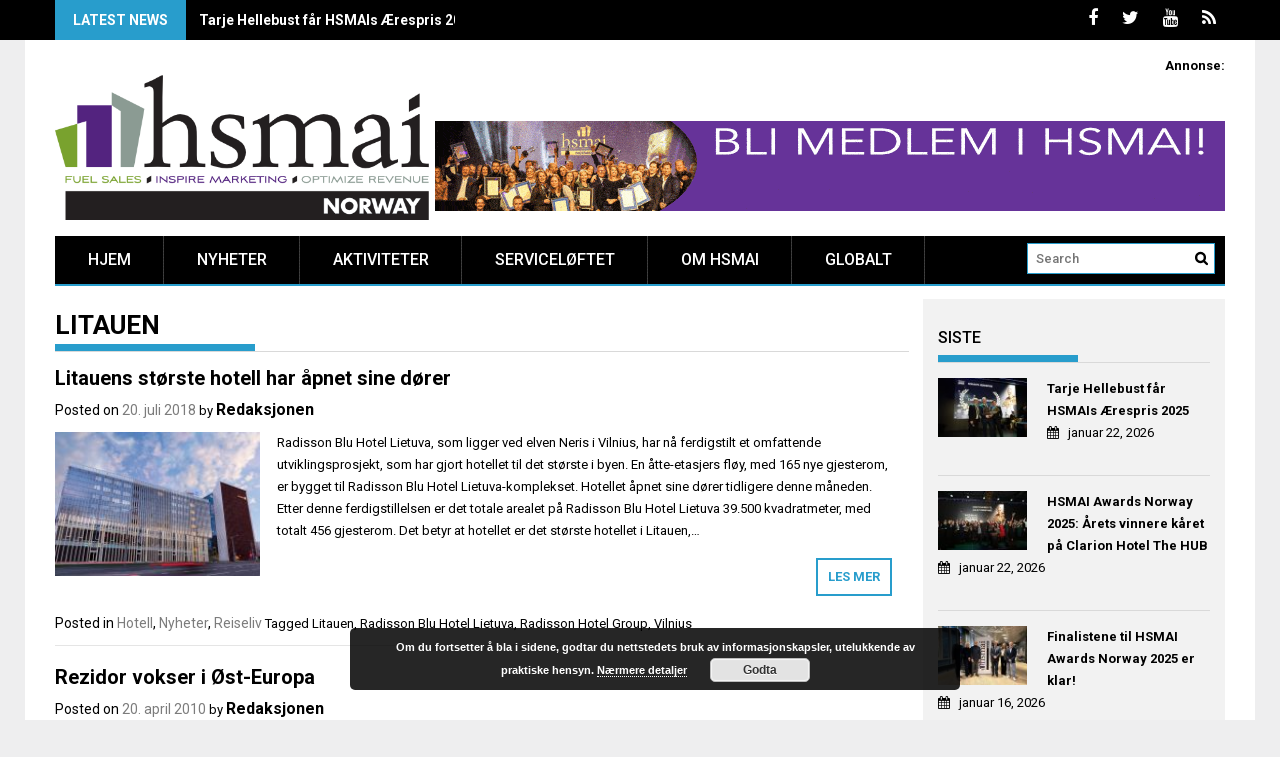

--- FILE ---
content_type: text/html; charset=UTF-8
request_url: https://hsmai.no/tag/litauen/
body_size: 11722
content:
<!DOCTYPE html>
<html lang="nb-NO">
<head>
    <meta charset="UTF-8">
    <meta name="viewport" content="width=device-width, initial-scale=1">
    <link rel="profile" href="http://gmpg.org/xfn/11">
    <link rel="pingback" href="https://hsmai.no/xmlrpc.php">

    <title>Litauen &#8211; HSMAI Norway</title>
<meta name='robots' content='max-image-preview:large' />
<link rel='dns-prefetch' href='//fonts.googleapis.com' />
<link rel='dns-prefetch' href='//s.w.org' />
<link rel="alternate" type="application/rss+xml" title="HSMAI Norway &raquo; strøm" href="https://hsmai.no/feed/" />
<link rel="alternate" type="application/rss+xml" title="HSMAI Norway &raquo; kommentarstrøm" href="https://hsmai.no/comments/feed/" />
<link rel="alternate" type="application/rss+xml" title="HSMAI Norway &raquo; Litauen stikkord-strøm" href="https://hsmai.no/tag/litauen/feed/" />
		<script type="text/javascript">
			window._wpemojiSettings = {"baseUrl":"https:\/\/s.w.org\/images\/core\/emoji\/13.0.1\/72x72\/","ext":".png","svgUrl":"https:\/\/s.w.org\/images\/core\/emoji\/13.0.1\/svg\/","svgExt":".svg","source":{"concatemoji":"https:\/\/hsmai.no\/wp-includes\/js\/wp-emoji-release.min.js?ver=707b993e95546f6385eb5b0259f28fcb"}};
			!function(e,a,t){var n,r,o,i=a.createElement("canvas"),p=i.getContext&&i.getContext("2d");function s(e,t){var a=String.fromCharCode;p.clearRect(0,0,i.width,i.height),p.fillText(a.apply(this,e),0,0);e=i.toDataURL();return p.clearRect(0,0,i.width,i.height),p.fillText(a.apply(this,t),0,0),e===i.toDataURL()}function c(e){var t=a.createElement("script");t.src=e,t.defer=t.type="text/javascript",a.getElementsByTagName("head")[0].appendChild(t)}for(o=Array("flag","emoji"),t.supports={everything:!0,everythingExceptFlag:!0},r=0;r<o.length;r++)t.supports[o[r]]=function(e){if(!p||!p.fillText)return!1;switch(p.textBaseline="top",p.font="600 32px Arial",e){case"flag":return s([127987,65039,8205,9895,65039],[127987,65039,8203,9895,65039])?!1:!s([55356,56826,55356,56819],[55356,56826,8203,55356,56819])&&!s([55356,57332,56128,56423,56128,56418,56128,56421,56128,56430,56128,56423,56128,56447],[55356,57332,8203,56128,56423,8203,56128,56418,8203,56128,56421,8203,56128,56430,8203,56128,56423,8203,56128,56447]);case"emoji":return!s([55357,56424,8205,55356,57212],[55357,56424,8203,55356,57212])}return!1}(o[r]),t.supports.everything=t.supports.everything&&t.supports[o[r]],"flag"!==o[r]&&(t.supports.everythingExceptFlag=t.supports.everythingExceptFlag&&t.supports[o[r]]);t.supports.everythingExceptFlag=t.supports.everythingExceptFlag&&!t.supports.flag,t.DOMReady=!1,t.readyCallback=function(){t.DOMReady=!0},t.supports.everything||(n=function(){t.readyCallback()},a.addEventListener?(a.addEventListener("DOMContentLoaded",n,!1),e.addEventListener("load",n,!1)):(e.attachEvent("onload",n),a.attachEvent("onreadystatechange",function(){"complete"===a.readyState&&t.readyCallback()})),(n=t.source||{}).concatemoji?c(n.concatemoji):n.wpemoji&&n.twemoji&&(c(n.twemoji),c(n.wpemoji)))}(window,document,window._wpemojiSettings);
		</script>
		<style type="text/css">
img.wp-smiley,
img.emoji {
	display: inline !important;
	border: none !important;
	box-shadow: none !important;
	height: 1em !important;
	width: 1em !important;
	margin: 0 .07em !important;
	vertical-align: -0.1em !important;
	background: none !important;
	padding: 0 !important;
}
</style>
	<link rel='stylesheet' id='validate-engine-css-css'  href='https://hsmai.no/wp-content/plugins/wysija-newsletters/css/validationEngine.jquery.css?ver=2.22' type='text/css' media='all' />
<link rel='stylesheet' id='embed-pdf-viewer-css'  href='https://hsmai.no/wp-content/plugins/embed-pdf-viewer/css/embed-pdf-viewer.css?ver=2.4.3' type='text/css' media='screen' />
<link rel='stylesheet' id='wp-block-library-css'  href='https://hsmai.no/wp-includes/css/dist/block-library/style.min.css?ver=707b993e95546f6385eb5b0259f28fcb' type='text/css' media='all' />
<link rel='stylesheet' id='profitmag-font-awesome-css'  href='https://hsmai.no/wp-content/themes/profitmag/css/font-awesome.min.css?ver=707b993e95546f6385eb5b0259f28fcb' type='text/css' media='all' />
<link rel='stylesheet' id='profitmag-bxslider-style-css'  href='https://hsmai.no/wp-content/themes/profitmag/css/jquery.bxslider.css?ver=707b993e95546f6385eb5b0259f28fcb' type='text/css' media='all' />
<link rel='stylesheet' id='profitmag-ticker-style-css'  href='https://hsmai.no/wp-content/themes/profitmag/css/ticker-style.css?ver=707b993e95546f6385eb5b0259f28fcb' type='text/css' media='all' />
<link rel='stylesheet' id='profitmag-noivolightbox-style-css'  href='https://hsmai.no/wp-content/themes/profitmag/css/nivo-lightbox.css?ver=707b993e95546f6385eb5b0259f28fcb' type='text/css' media='all' />
<link rel='stylesheet' id='profitmag-scrollcss-css'  href='https://hsmai.no/wp-content/themes/profitmag/css/jquery.mCustomScrollbar.css?ver=707b993e95546f6385eb5b0259f28fcb' type='text/css' media='all' />
<link rel='stylesheet' id='profitmag-google-font-css'  href='//fonts.googleapis.com/css?family=Roboto:400,100,100italic,300,300italic,400italic,500,500italic,700,700italic,900,900italic&#038;subset=latin,latin-ext' type='text/css' media='all' />
<link rel='stylesheet' id='profitmag-style-css'  href='https://hsmai.no/wp-content/themes/profitmag/style.css?ver=707b993e95546f6385eb5b0259f28fcb' type='text/css' media='all' />
<link rel='stylesheet' id='profitmag-responsive-css'  href='https://hsmai.no/wp-content/themes/profitmag/css/responsive.css?ver=707b993e95546f6385eb5b0259f28fcb' type='text/css' media='all' />
<link rel='stylesheet' id='profitmag-color-scheme-css'  href='https://hsmai.no/wp-content/themes/profitmag/css/blue.css' type='text/css' media='all' />
<link rel='stylesheet' id='profitmag-header-color-scheme-css'  href='https://hsmai.no/wp-content/themes/profitmag/css/black-css.css' type='text/css' media='all' />
<link rel='stylesheet' id='jq_ui_css-css'  href='https://hsmai.no/wp-content/plugins/ajax-event-calendar/css/jquery-ui-1.8.16.custom.css?ver=1.8.16' type='text/css' media='all' />
<link rel='stylesheet' id='custom-css'  href='https://hsmai.no/wp-content/plugins/ajax-event-calendar/css/custom.css?ver=1.0.4' type='text/css' media='all' />
<script type='text/javascript' src='https://hsmai.no/wp-includes/js/jquery/jquery.min.js?ver=3.5.1' id='jquery-core-js'></script>
<script type='text/javascript' src='https://hsmai.no/wp-includes/js/jquery/jquery-migrate.min.js?ver=3.3.2' id='jquery-migrate-js'></script>
<script type='text/javascript' src='https://hsmai.no/wp-content/themes/profitmag/js/nivo-lightbox.min.js?ver=707b993e95546f6385eb5b0259f28fcb' id='profitmag-nivolightbox-js-js'></script>
<script type='text/javascript' src='https://hsmai.no/wp-content/themes/profitmag/js/jquery.slicknav.min.js?ver=707b993e95546f6385eb5b0259f28fcb' id='profitmag-slicknav-js-js'></script>
<script type='text/javascript' src='https://hsmai.no/wp-content/themes/profitmag/js/modernizr.min.js?ver=2.6.2' id='profitmag-mordenizer-js'></script>
<link rel="https://api.w.org/" href="https://hsmai.no/wp-json/" /><link rel="alternate" type="application/json" href="https://hsmai.no/wp-json/wp/v2/tags/643" /><link rel="EditURI" type="application/rsd+xml" title="RSD" href="https://hsmai.no/xmlrpc.php?rsd" />
<link rel="wlwmanifest" type="application/wlwmanifest+xml" href="https://hsmai.no/wp-includes/wlwmanifest.xml" /> 

<link rel="icon" href="https://hsmai.no/wp-content/uploads/2016/02/cropped-favikon-32x32.png" sizes="32x32" />
<link rel="icon" href="https://hsmai.no/wp-content/uploads/2016/02/cropped-favikon-192x192.png" sizes="192x192" />
<link rel="apple-touch-icon" href="https://hsmai.no/wp-content/uploads/2016/02/cropped-favikon-180x180.png" />
<meta name="msapplication-TileImage" content="https://hsmai.no/wp-content/uploads/2016/02/cropped-favikon-270x270.png" />
		<style type="text/css" id="wp-custom-css">
			/*
Velkommen til tilpasset CSS!

For å lære hvordan dette virker, se http://wp.me/PEmnE-Bt
*/
.single .related-post {
	display: none;
}

.single .single-thumb {
	width: 100%;
}		</style>
		</head>

<body class="archive tag tag-litauen tag-643 wp-custom-logo group-blog right_sidebar">
    
    <div id="page" class="hfeed site">

       <header id="masthead" class="site-header clearfix" role="banner">
        <div class="top-header-block clearfix">
            <div class="wrapper">
                                <div class="header-latest-posts f-left">
                                                                                        
                    <div class="latest-post-title">Latest News</div>
                    <div class="latest-post-content">
                     
                    <ul id="js-latest" class="js-hidden">                        
                        
                            <li><a href="https://hsmai.eu/2026/01/22/tarje-hellebust-far-hsmais-aerespris-2025/#new_tab" title="Tarje Hellebust får HSMAIs Ærespris 2025">Tarje Hellebust får HSMAIs Ærespris 2025</a></li>

                        
                            <li><a href="https://hsmai.eu/2026/01/22/hsmai-awards-norway-2025-arets-vinnere-karet-pa-clarion-hotel-the-hub/#new_tab" title="HSMAI Awards Norway 2025: Årets vinnere kåret på Clarion Hotel The HUB">HSMAI Awards Norway 2025: Årets vinnere kåret på Clarion Hotel The HUB</a></li>

                        
                            <li><a href="https://hsmai.eu/2026/01/15/finalistene-til-hsmai-awards-norway-2025-er-klar/#new_tab" title="Finalistene til HSMAI Awards Norway 2025 er klar!">Finalistene til HSMAI Awards Norway 2025 er klar!</a></li>

                        
                            <li><a href="https://hsmai.eu/room-for-growth/#new_tab" title="Velkommen til Room for Growth!">Velkommen til Room for Growth!</a></li>

                        
                            <li><a href="https://hsmai.eu/room-for-growth/mote-og-eventborsen-2026/#new_tab" title="Meld deg på Møte- og Eventbørsen 2026!">Meld deg på Møte- og Eventbørsen 2026!</a></li>

                                            </ul>

                                    </div>
            </div> <!-- .header-latest-posts -->
            
            <div class="right-header f-right">
                            <div class="socials">
                                <a href="http://www.facebook.com/HSMAInorway" class="facebook" data-title="Facebook" target="_blank"><span class="font-icon-social-facebook"><i class="fa fa-facebook"></i></span></a>
                
                                <a href="http://twitter.com/hsmainorway" class="twitter" data-title="Twitter" target="_blank"><span class="font-icon-social-twitter"><i class="fa fa-twitter"></i></span></a>
                
                
                                <a href="http://www.youtube.com/channel/UCnUlME-ZPYSsgi-BEcmNhkQ" class="youtube" data-title="Youtube" target="_blank"><span class="font-icon-social-youtube"><i class="fa fa-youtube"></i></span></a>
                
                
                
                
                
                
                
                
                
                
                
                                <a href="https://hsmai.no/feed/" class="rss" data-title="RSS" target="_blank"><span class="font-icon-rss"><i class="fa fa-rss"></i></span></a>
                            </div>
                        </div>
        </div>          
    </div><!-- .top-header-block -->

    <div class="wrapper header-wrapper clearfix">
      <div class="header-container"> 



        <div class="site-branding clearfix">
         <div class="site-logo f-left">

            <a href="https://hsmai.no/" class="custom-logo-link" rel="home"><img width="600" height="233" src="https://hsmai.no/wp-content/uploads/2013/04/cropped-hsmai_no-logo.png" class="custom-logo" alt="HSMAI Norway" srcset="https://hsmai.no/wp-content/uploads/2013/04/cropped-hsmai_no-logo.png 600w, https://hsmai.no/wp-content/uploads/2013/04/cropped-hsmai_no-logo-300x117.png 300w" sizes="(max-width: 600px) 100vw, 600px" /></a>
</div>

 <div class="header-ads f-right">
    <strong>Annonse:</strong>
<br clear="all"><br clear="all"><br clear="all">
<a href="https://hsmai.eu/membership-hotel-travel/"><img src="https://hsmai.no/wp-content/uploads/2019/03/medlem_790x90.gif"></a></div>

</div>


<nav id="site-navigation" class="main-navigation  clearfix menu-left" role="navigation" >
 <div class="desktop-menu clearfix">
    <div class="menu-toppmeny-container"><ul id="menu-toppmeny" class="menu"><li id="menu-item-14336" class="menu-item menu-item-type-custom menu-item-object-custom menu-item-home menu-item-14336"><a href="https://hsmai.no/">Hjem</a></li>
<li id="menu-item-14348" class="menu-item menu-item-type-taxonomy menu-item-object-category menu-item-14348"><a href="https://hsmai.no/category/nyheter/">Nyheter</a></li>
<li id="menu-item-13717" class="menu-item menu-item-type-post_type menu-item-object-page menu-item-has-children menu-item-13717"><a href="https://hsmai.no/aktiviteter/">Aktiviteter</a>
<ul class="sub-menu">
	<li id="menu-item-45999" class="menu-item menu-item-type-custom menu-item-object-custom menu-item-has-children menu-item-45999"><a href="https://hsmai.eu/room-for-growth/">Room for Growth 2026</a>
	<ul class="sub-menu">
		<li id="menu-item-46018" class="menu-item menu-item-type-custom menu-item-object-custom menu-item-46018"><a href="https://hsmai.eu/room-for-growth/commercial-strategy-forum-oslo/">Commercial Strategy Forum 2026</a></li>
		<li id="menu-item-46019" class="menu-item menu-item-type-custom menu-item-object-custom menu-item-46019"><a href="https://hsmai.eu/room-for-growth/mote-og-eventborsen-2026/">Møte- og Eventbørsen 2026</a></li>
		<li id="menu-item-46020" class="menu-item menu-item-type-custom menu-item-object-custom menu-item-46020"><a href="https://hsmai.eu/room-for-growth/hsmai-awards-norway-2025/">HSMAI Awards Norway 2025</a></li>
	</ul>
</li>
</ul>
</li>
<li id="menu-item-38966" class="menu-item menu-item-type-custom menu-item-object-custom menu-item-has-children menu-item-38966"><a href="https://hsmai.no/2018/05/02/winning-for-customers-kundevinneren/">Serviceløftet</a>
<ul class="sub-menu">
	<li id="menu-item-38967" class="menu-item menu-item-type-custom menu-item-object-custom menu-item-38967"><a href="https://hsmai.no/2018/02/08/bli-med-og-utvikle-din-bedrifts-servicelofte-i-london-14-16-september/">London sep. 2018</a></li>
	<li id="menu-item-39647" class="menu-item menu-item-type-custom menu-item-object-custom menu-item-39647"><a href="https://hsmai.no/2018/07/10/service-pledge-coach-certification-verktoy-for-fremtidens-kundevinnere/">Sertifisering</a></li>
</ul>
</li>
<li id="menu-item-8974" class="menu-item menu-item-type-post_type menu-item-object-page menu-item-has-children menu-item-8974"><a href="https://hsmai.no/om-hsmai/">Om HSMAI</a>
<ul class="sub-menu">
	<li id="menu-item-30642" class="menu-item menu-item-type-custom menu-item-object-custom menu-item-30642"><a href="https://hsmai.eu/membership-hotel-travel/">Medlemskap</a></li>
	<li id="menu-item-8976" class="menu-item menu-item-type-post_type menu-item-object-page menu-item-8976"><a href="https://hsmai.no/om-hsmai/administrasjon/">Administrasjon</a></li>
	<li id="menu-item-13651" class="menu-item menu-item-type-post_type menu-item-object-page menu-item-13651"><a href="https://hsmai.no/om-hsmai/hsmai-europe-board/">HSMAI Europe Board</a></li>
	<li id="menu-item-13652" class="menu-item menu-item-type-custom menu-item-object-custom menu-item-13652"><a href="https://hsmai.eu/about/advisory-boards-discipline/">HSMAI Region Europe Advisory Boards</a></li>
	<li id="menu-item-8977" class="menu-item menu-item-type-post_type menu-item-object-page menu-item-8977"><a href="https://hsmai.no/om-hsmai/styret/">HSMAI Region Europe National Advisory Board Norway</a></li>
	<li id="menu-item-8978" class="menu-item menu-item-type-post_type menu-item-object-page menu-item-has-children menu-item-8978"><a href="https://hsmai.no/om-hsmai/profiler-deg-med-hsmai/">Profiler deg med HSMAI</a>
	<ul class="sub-menu">
		<li id="menu-item-8979" class="menu-item menu-item-type-post_type menu-item-object-page menu-item-8979"><a href="https://hsmai.no/om-hsmai/profiler-deg-med-hsmai/annonser-i-moteborsen-update/">Annonser i MØTEBØRSEN Update</a></li>
	</ul>
</li>
	<li id="menu-item-8981" class="menu-item menu-item-type-post_type menu-item-object-page menu-item-has-children menu-item-8981"><a href="https://hsmai.no/om-hsmai/arsberetninger/">Årsberetninger</a>
	<ul class="sub-menu">
		<li id="menu-item-14594" class="menu-item menu-item-type-custom menu-item-object-custom menu-item-14594"><a href="https://hsmai.no/2015/04/29/hsmais-arsberetning-for-1-januar-2014-31-desember-2014/">HSMAIs årsberetning 2014</a></li>
		<li id="menu-item-14569" class="menu-item menu-item-type-custom menu-item-object-custom menu-item-14569"><a href="https://hsmai.no/2014/04/15/hsmais-arsberetning-for-1-januar-2013-31-desember-2013/">HSMAIs årsberetning 2013</a></li>
		<li id="menu-item-9508" class="menu-item menu-item-type-post_type menu-item-object-page menu-item-9508"><a href="https://hsmai.no/om-hsmai/arsberetninger/hsmais-arsberetning-2012/">HSMAIs årsberetning 2012</a></li>
		<li id="menu-item-8984" class="menu-item menu-item-type-post_type menu-item-object-page menu-item-8984"><a href="https://hsmai.no/om-hsmai/arsberetninger/hsmais-arsberetning-2011/">HSMAIs årsberetning 2011</a></li>
		<li id="menu-item-8983" class="menu-item menu-item-type-post_type menu-item-object-page menu-item-8983"><a href="https://hsmai.no/om-hsmai/arsberetninger/hsmais-arsberetning-2010/">HSMAIs årsberetning 2010</a></li>
		<li id="menu-item-8982" class="menu-item menu-item-type-post_type menu-item-object-page menu-item-8982"><a href="https://hsmai.no/om-hsmai/arsberetninger/hsmais-arsberetning-2009/">HSMAIs årsberetning 2009</a></li>
	</ul>
</li>
	<li id="menu-item-8985" class="menu-item menu-item-type-post_type menu-item-object-page menu-item-8985"><a href="https://hsmai.no/om-hsmai/vedtekter/">Vedtekter</a></li>
	<li id="menu-item-8986" class="menu-item menu-item-type-post_type menu-item-object-page menu-item-has-children menu-item-8986"><a href="https://hsmai.no/presserom/">Presserom</a>
	<ul class="sub-menu">
		<li id="menu-item-8987" class="menu-item menu-item-type-post_type menu-item-object-page menu-item-has-children menu-item-8987"><a href="https://hsmai.no/presserom/pressemeldinger/">Pressemeldinger</a>
		<ul class="sub-menu">
			<li id="menu-item-8988" class="menu-item menu-item-type-post_type menu-item-object-page menu-item-has-children menu-item-8988"><a href="https://hsmai.no/presserom/pressemeldinger/pressemeldinger-2009/">Pressemeldinger 2009</a>
			<ul class="sub-menu">
				<li id="menu-item-8989" class="menu-item menu-item-type-post_type menu-item-object-page menu-item-8989"><a href="https://hsmai.no/presserom/pressemeldinger/pressemeldinger-2009/avis-og-hsmai-allianse-for-bedre-service/">Avis- og HSMAI-allianse for bedre service</a></li>
			</ul>
</li>
			<li id="menu-item-8990" class="menu-item menu-item-type-post_type menu-item-object-page menu-item-has-children menu-item-8990"><a href="https://hsmai.no/presserom/pressemeldinger/pressemeldinger-2009/hsmai-og-norges-varemesse-sammen-om-storsatsing/">HSMAI og Norges Varemesse sammen om storsatsing</a>
			<ul class="sub-menu">
				<li id="menu-item-8991" class="menu-item menu-item-type-post_type menu-item-object-page menu-item-8991"><a href="https://hsmai.no/presserom/pressemeldinger/pressemeldinger-2009/servicekonferansen-2009-arets-begivenhet-i-servicen%c3%a6ringene/">Servicekonferansen 2009; årets begivenhet i servicenæringene</a></li>
			</ul>
</li>
			<li id="menu-item-8992" class="menu-item menu-item-type-post_type menu-item-object-page menu-item-8992"><a href="https://hsmai.no/presserom/pressemeldinger/pressemeldinger-2010/">Pressemeldinger 2010</a></li>
		</ul>
</li>
		<li id="menu-item-8993" class="menu-item menu-item-type-post_type menu-item-object-page menu-item-8993"><a href="https://hsmai.no/presserom/bilder/">Bilder</a></li>
	</ul>
</li>
	<li id="menu-item-9402" class="menu-item menu-item-type-post_type menu-item-object-page menu-item-9402"><a href="https://hsmai.no/om-hsmai/hsmai-i-travel-news/">HSMAI i Travel News</a></li>
	<li id="menu-item-8994" class="menu-item menu-item-type-post_type menu-item-object-page menu-item-8994"><a href="https://hsmai.no/presserom/videoarkiv/">Videoarkiv</a></li>
	<li id="menu-item-8996" class="menu-item menu-item-type-post_type menu-item-object-page menu-item-8996"><a href="https://hsmai.no/student/">Student</a></li>
	<li id="menu-item-39072" class="menu-item menu-item-type-post_type menu-item-object-page menu-item-privacy-policy menu-item-39072"><a href="https://hsmai.no/om-hsmai/personvernerklaering/">Personvernerklæring</a></li>
	<li id="menu-item-8997" class="menu-item menu-item-type-post_type menu-item-object-page menu-item-8997"><a href="https://hsmai.no/kontakt/">Kontakt</a></li>
</ul>
</li>
<li id="menu-item-9018" class="menu-item menu-item-type-custom menu-item-object-custom menu-item-has-children menu-item-9018"><a href="http://hsmai.org">Globalt</a>
<ul class="sub-menu">
	<li id="menu-item-9017" class="menu-item menu-item-type-custom menu-item-object-custom menu-item-9017"><a href="http://hsmai.eu">HSMAI Europa</a></li>
	<li id="menu-item-9413" class="menu-item menu-item-type-custom menu-item-object-custom menu-item-9413"><a href="http://www.hsmai.org/home.cfm">HSMAI Americas</a></li>
	<li id="menu-item-9414" class="menu-item menu-item-type-custom menu-item-object-custom menu-item-9414"><a href="http://connect.hsmai.org/AsiaPacific/Home/">HSMAI Asia Pacific</a></li>
	<li id="menu-item-9415" class="menu-item menu-item-type-custom menu-item-object-custom menu-item-9415"><a href="http://www.hsmaime.org/home">HSMAI Midtøsten</a></li>
</ul>
</li>
</ul></div>
    <div class="search-block">
                    <form role="search" method="get" id="searchform" class="searchform" action="https://hsmai.no/" >
            <div><label class="screen-reader-text" for="s"></label>
                <input type="text" value="" name="s" id="s" placeholder="Search" />
                <input type="submit" id="searchsubmit" value="Search" />
            </div>
        </form>            </div>
</div>
<div class="responsive-slick-menu clearfix"></div>

</nav><!-- #site-navigation -->

</div> <!-- .header-container -->
</div><!-- header-wrapper-->

</header><!-- #masthead -->


<div class="wrapper content-wrapper clearfix">

    <div class="slider-feature-wrap clearfix">
        <!-- Slider -->
        
        <!-- Featured Post Beside Slider -->
        
           </div>    
   <div id="content" class="site-content">

	<div id="primary" class="content-area">
		<main id="main" class="site-main" role="main">

		
			<header class="page-header">
				<h1 class="page-title">
					<span class="bordertitle-red"></span>
					Litauen				</h1>
							</header><!-- .page-header -->

						
				
<article id="post-39691" class="post-39691 post type-post status-publish format-standard has-post-thumbnail hentry category-hotell category-nyheter category-reiseliv tag-litauen tag-radisson-blu-hotel-lietuva tag-radisson-hotel-group tag-vilnius">
	<header class="entry-header">
		<h2 class="entry-title"><a href="https://hsmai.no/2018/07/20/litauens-storste-hotell-har-apnet-sine-dorer/" rel="bookmark">Litauens største hotell har åpnet sine dører</a></h2>
				<div class="entry-meta">
			<span class="posted-on">Posted on <a href="https://hsmai.no/2018/07/20/litauens-storste-hotell-har-apnet-sine-dorer/" rel="bookmark"><time class="entry-date published" datetime="2018-07-20T14:58:29+02:00">20. juli 2018</time></a></span><span class="byline"> by <span class="author vcard"><a class="url fn n" href="https://hsmai.no/author/redaksjonen/">Redaksjonen</a></span></span>		</div><!-- .entry-meta -->
			</header><!-- .entry-header -->

	<div class="post-thumb">
                        <a href="https://hsmai.no/2018/07/20/litauens-storste-hotell-har-apnet-sine-dorer/"><img src="https://hsmai.no/wp-content/uploads/2018/07/radisson_blu-lietuva-200x140.jpg" alt="Litauens største hotell har åpnet sine dører" title="Litauens største hotell har åpnet sine dører" /></a>
            </div>
    
    
    <div class="entry-content">
		<p>Radisson Blu Hotel Lietuva, som ligger ved elven Neris i Vilnius, har nå ferdigstilt et omfattende utviklingsprosjekt, som har gjort hotellet til det største i byen. En åtte-etasjers fløy, med 165 nye gjesterom, er bygget til Radisson Blu Hotel Lietuva-komplekset. Hotellet åpnet sine dører tidligere denne måneden. Etter denne ferdigstillelsen er det totale arealet på Radisson Blu Hotel Lietuva 39.500 kvadratmeter, med totalt 456 gjesterom. Det betyr at hotellet er det største hotellet i Litauen,&#8230;</p>
		<a class="read-more" href="https://hsmai.no/2018/07/20/litauens-storste-hotell-har-apnet-sine-dorer/ ">Les mer</a>

			</div><!-- .entry-content -->

	<footer class="entry-footer">
								<span class="cat-links">
				Posted in <a href="https://hsmai.no/category/reiseliv/hotell/" rel="category tag">Hotell</a>, <a href="https://hsmai.no/category/nyheter/" rel="category tag">Nyheter</a>, <a href="https://hsmai.no/category/reiseliv/" rel="category tag">Reiseliv</a>			</span>
			
						<span class="tags-links">
				Tagged <a href="https://hsmai.no/tag/litauen/" rel="tag">Litauen</a>, <a href="https://hsmai.no/tag/radisson-blu-hotel-lietuva/" rel="tag">Radisson Blu Hotel Lietuva</a>, <a href="https://hsmai.no/tag/radisson-hotel-group/" rel="tag">Radisson Hotel Group</a>, <a href="https://hsmai.no/tag/vilnius/" rel="tag">Vilnius</a>			</span>
					
		
			</footer><!-- .entry-footer -->
</article><!-- #post-## -->

			
				
<article id="post-2826" class="post-2826 post type-post status-publish format-standard hentry category-hotell category-nyheter category-reiseliv tag-baltikum tag-estland tag-latvia tag-linstow tag-litauen tag-reval tag-rezidor tag-russland">
	<header class="entry-header">
		<h2 class="entry-title"><a href="https://hsmai.no/2010/04/20/rezidor-vokser-i-%c3%b8st-europa/" rel="bookmark">Rezidor vokser i Øst-Europa</a></h2>
				<div class="entry-meta">
			<span class="posted-on">Posted on <a href="https://hsmai.no/2010/04/20/rezidor-vokser-i-%c3%b8st-europa/" rel="bookmark"><time class="entry-date published" datetime="2010-04-20T13:56:52+02:00">20. april 2010</time></a></span><span class="byline"> by <span class="author vcard"><a class="url fn n" href="https://hsmai.no/author/redaksjonen/">Redaksjonen</a></span></span>		</div><!-- .entry-meta -->
			</header><!-- .entry-header -->

	<div class="post-thumb">
            </div>
    
    
    <div class="entry-content">
		<p>Linstow har inngått en avtale med Rezidor Hotel Group om driften av det norske eiendomsselskapets ti moderne hoteller i Latvia, Estland, Litauen og Russland, heter det i en pressemelding fra hotellgruppen. Avtalen trer i kraft 1. juni 2010, og har en løpetid på 18 år. Linstow vil fortsatt eie de ti hotellene, gjennom sine lokale datterselskaper. Hotellene, som til sammen har 2369 gjesterom, vil skifte navn til Rezidors kjente merkenavn Radisson Blu og Park Inn&#8230;.</p>
		<a class="read-more" href="https://hsmai.no/2010/04/20/rezidor-vokser-i-%c3%b8st-europa/ ">Les mer</a>

			</div><!-- .entry-content -->

	<footer class="entry-footer">
								<span class="cat-links">
				Posted in <a href="https://hsmai.no/category/reiseliv/hotell/" rel="category tag">Hotell</a>, <a href="https://hsmai.no/category/nyheter/" rel="category tag">Nyheter</a>, <a href="https://hsmai.no/category/reiseliv/" rel="category tag">Reiseliv</a>			</span>
			
						<span class="tags-links">
				Tagged <a href="https://hsmai.no/tag/baltikum/" rel="tag">Baltikum</a>, <a href="https://hsmai.no/tag/estland/" rel="tag">Estland</a>, <a href="https://hsmai.no/tag/latvia/" rel="tag">Latvia</a>, <a href="https://hsmai.no/tag/linstow/" rel="tag">Linstow</a>, <a href="https://hsmai.no/tag/litauen/" rel="tag">Litauen</a>, <a href="https://hsmai.no/tag/reval/" rel="tag">Reval</a>, <a href="https://hsmai.no/tag/rezidor/" rel="tag">Rezidor</a>, <a href="https://hsmai.no/tag/russland/" rel="tag">Russland</a>			</span>
					
		
			</footer><!-- .entry-footer -->
</article><!-- #post-## -->

			                        
            
		
		</main><!-- #main -->
	</div><!-- #primary -->



    <div id="secondary-right" class="widget-area secondary-sidebar f-right clearfix" role="complementary">
                    <div id="sidebar-section-top" class="widget-area sidebar clearfix">
               		<aside id="profitmag-recent-posts-2" class="widget profitmag_widget_recent_entries">		<h3 class="widget-title"><span>Siste</span></h3>		<ul>
						
				<li>
					<figure class="widget-image recent-image clearfix">
																				<a href="https://hsmai.eu/2026/01/22/tarje-hellebust-far-hsmais-aerespris-2025/#new_tab"><img src="https://hsmai.no/wp-content/uploads/2026/01/15-arets-aerespris-tarje-hellebust-scaled-1-95x62.jpg" alt="Tarje Hellebust får HSMAIs Ærespris 2025" title="Tarje Hellebust får HSMAIs Ærespris 2025" /></a>
											</figure>
					
					<p class="post-desc">
						<a href="https://hsmai.eu/2026/01/22/tarje-hellebust-far-hsmais-aerespris-2025/#new_tab">Tarje Hellebust får HSMAIs Ærespris 2025</a>
						<div class="post-date"><i class="fa fa-calendar"></i>januar 22, 2026</div>
					</p>
					
				</li>
						
				<li>
					<figure class="widget-image recent-image clearfix">
																				<a href="https://hsmai.eu/2026/01/22/hsmai-awards-norway-2025-arets-vinnere-karet-pa-clarion-hotel-the-hub/#new_tab"><img src="https://hsmai.no/wp-content/uploads/2026/01/alle-vinnere-scaled-1-95x62.jpg" alt="HSMAI Awards Norway 2025: Årets vinnere kåret på Clarion Hotel The HUB" title="HSMAI Awards Norway 2025: Årets vinnere kåret på Clarion Hotel The HUB" /></a>
											</figure>
					
					<p class="post-desc">
						<a href="https://hsmai.eu/2026/01/22/hsmai-awards-norway-2025-arets-vinnere-karet-pa-clarion-hotel-the-hub/#new_tab">HSMAI Awards Norway 2025: Årets vinnere kåret på Clarion Hotel The HUB</a>
						<div class="post-date"><i class="fa fa-calendar"></i>januar 22, 2026</div>
					</p>
					
				</li>
						
				<li>
					<figure class="widget-image recent-image clearfix">
																				<a href="https://hsmai.eu/2026/01/15/finalistene-til-hsmai-awards-norway-2025-er-klar/#new_tab"><img src="https://hsmai.no/wp-content/uploads/2026/01/1766070091521-95x62.jpg" alt="Finalistene til HSMAI Awards Norway 2025 er klar!" title="Finalistene til HSMAI Awards Norway 2025 er klar!" /></a>
											</figure>
					
					<p class="post-desc">
						<a href="https://hsmai.eu/2026/01/15/finalistene-til-hsmai-awards-norway-2025-er-klar/#new_tab">Finalistene til HSMAI Awards Norway 2025 er klar!</a>
						<div class="post-date"><i class="fa fa-calendar"></i>januar 16, 2026</div>
					</p>
					
				</li>
						
				<li>
					<figure class="widget-image recent-image clearfix">
																				<a href="https://hsmai.eu/room-for-growth/#new_tab"><img src="https://hsmai.no/wp-content/uploads/2025/10/OSLO-2026-2-95x62.png" alt="Velkommen til Room for Growth!" title="Velkommen til Room for Growth!" /></a>
											</figure>
					
					<p class="post-desc">
						<a href="https://hsmai.eu/room-for-growth/#new_tab">Velkommen til Room for Growth!</a>
						<div class="post-date"><i class="fa fa-calendar"></i>oktober 23, 2025</div>
					</p>
					
				</li>
						
				<li>
					<figure class="widget-image recent-image clearfix">
																				<a href="https://hsmai.eu/room-for-growth/mote-og-eventborsen-2026/#new_tab"><img src="https://hsmai.no/wp-content/uploads/2025/10/hsmai-mote-og-eventborsen-clarion-hotel-the-hub-95x62.png" alt="Meld deg på Møte- og Eventbørsen 2026!" title="Meld deg på Møte- og Eventbørsen 2026!" /></a>
											</figure>
					
					<p class="post-desc">
						<a href="https://hsmai.eu/room-for-growth/mote-og-eventborsen-2026/#new_tab">Meld deg på Møte- og Eventbørsen 2026!</a>
						<div class="post-date"><i class="fa fa-calendar"></i>oktober 03, 2025</div>
					</p>
					
				</li>
						
				<li>
					<figure class="widget-image recent-image clearfix">
																				<a href="https://hsmai.eu/2025/10/01/room-for-growth-19-21-januar-2026-i-oslo/#new_tab"><img src="https://hsmai.no/wp-content/uploads/2025/09/adobestock_530932092_editorial_use_only-scaled-1-95x62.jpeg" alt="Room for Growth 19.–21. januar 2026 i Oslo" title="Room for Growth 19.–21. januar 2026 i Oslo" /></a>
											</figure>
					
					<p class="post-desc">
						<a href="https://hsmai.eu/2025/10/01/room-for-growth-19-21-januar-2026-i-oslo/#new_tab">Room for Growth 19.–21. januar 2026 i Oslo</a>
						<div class="post-date"><i class="fa fa-calendar"></i>oktober 02, 2025</div>
					</p>
					
				</li>
					</ul>
		</aside>		<aside id="text-8" class="widget widget_text"><h3 class="widget-title"><span>Kalender</span></h3>			<div class="textwidget"><style>.cat1,.cat1 .fc-event-skin,.fc-agenda .cat1,a.cat1,a.cat1:active,a.cat1:visited{color:#FFFFFF !important;background-color:#663399 !important;border-color:#663399 !important}
a.cat1:hover{-moz-box-shadow:0 0 2px #000;-webkit-box-shadow:0 0 2px #000;box-shadow:0 0 2px #000;color:#FFFFFF !important;background-color:#663399 !important;border-color:#FFFFFF !important}
.cat2,.cat2 .fc-event-skin,.fc-agenda .cat2,a.cat2,a.cat2:active,a.cat2:visited{color:#FFFFFF !important;background-color:#669933 !important;border-color:#669933 !important}
a.cat2:hover{-moz-box-shadow:0 0 2px #000;-webkit-box-shadow:0 0 2px #000;box-shadow:0 0 2px #000;color:#FFFFFF !important;background-color:#669933 !important;border-color:#FFFFFF !important}
.cat3,.cat3 .fc-event-skin,.fc-agenda .cat3,a.cat3,a.cat3:active,a.cat3:visited{color:#FFFFFF !important;background-color:#999999 !important;border-color:#999999 !important}
a.cat3:hover{-moz-box-shadow:0 0 2px #000;-webkit-box-shadow:0 0 2px #000;box-shadow:0 0 2px #000;color:#FFFFFF !important;background-color:#999999 !important;border-color:#FFFFFF !important}
</style><ul class='aec-eventlist'><li>Ingen kommende arrangement</li></ul>
<span class='aec-credit'>AEC v1.0.4</span>

Se hele kalenderen <a href="https://hsmai.no/aktivitet/">her</a>.</div>
		</aside><aside id="media_video-2" class="widget widget_media_video"><h3 class="widget-title"><span>HSMAI America 90 years!</span></h3><div style="width:100%;" class="wp-video"><!--[if lt IE 9]><script>document.createElement('video');</script><![endif]-->
<video class="wp-video-shortcode" id="video-39691-1" preload="metadata" controls="controls"><source type="video/youtube" src="https://youtu.be/W4WIs-8PuYE?_=1" /><a href="https://youtu.be/W4WIs-8PuYE">https://youtu.be/W4WIs-8PuYE</a></video></div></aside><aside id="media_video-3" class="widget widget_media_video"><h3 class="widget-title"><span>HSMAI Event Awards Norway 2017- Sharing the Glory</span></h3><div style="width:100%;" class="wp-video"><video class="wp-video-shortcode" id="video-39691-2" preload="metadata" controls="controls"><source type="video/youtube" src="https://youtu.be/W8zYzpz-p2U?_=2" /><a href="https://youtu.be/W8zYzpz-p2U">https://youtu.be/W8zYzpz-p2U</a></video></div></aside>           </div>
              
           
    
            <div id="sidebar-section-mid-ads" class="widget-area sidebar clearfix">
            <a href="https://www.youtube.com/channel/UCEQlZOAjuMAxfhxcUrL6lrg"><img src="https://hsmai.no/wp-content/uploads/2014/01/hsmai_channel02.jpg" width="302" height="170"></a>                                   
        </div>
        
        
    
        
       
   
   
       <div id="sidebar-section-ads-one" class="widget-area sidebar clearfix">
        <a href="https://hsmai.eu/membership-hotel-travel/"><img src="https://hsmai.no/wp-content/uploads/2019/06/medlem_302x592_02.jpg"></a>    </div>


</div>      



	</div><!-- #content -->
    </div><!-- content-wrapper-->

	<footer id="colophon" class="site-footer clearrfix" role="contentinfo">
        <div class="wrapper footer-wrapper clearfix">

                <div class="top-bottom clearfix">
                		<div id="footer-top">
                        
                                <div class="footer-columns four-cols">
                                    
                                            <div class="footer1 col">
                                                                                                        <div class="footer-logo" class="footer-widget">
                                                                                                                 </div>
                                                                                                
                                                                                                        <div class="social-links">
                                                                        <div class="socials">
                                <a href="http://www.facebook.com/HSMAInorway" class="facebook" data-title="Facebook" target="_blank"><span class="font-icon-social-facebook"><i class="fa fa-facebook"></i></span></a>
                
                                <a href="http://twitter.com/hsmainorway" class="twitter" data-title="Twitter" target="_blank"><span class="font-icon-social-twitter"><i class="fa fa-twitter"></i></span></a>
                
                
                                <a href="http://www.youtube.com/channel/UCnUlME-ZPYSsgi-BEcmNhkQ" class="youtube" data-title="Youtube" target="_blank"><span class="font-icon-social-youtube"><i class="fa fa-youtube"></i></span></a>
                
                
                
                
                
                
                
                
                
                
                
                                <a href="https://hsmai.no/feed/" class="rss" data-title="RSS" target="_blank"><span class="font-icon-rss"><i class="fa fa-rss"></i></span></a>
                            </div>
                                                                    </div>   
                                                                                                            
                                            </div>

                                        
                                                <div class="footer2 col">
                                                                                                    </div>

                                            
                                                <div class="footer3 col">
                                                    <aside id="nav_menu-2" class="widget widget_nav_menu"><h3 class="widget-title"><span>Snarveier</span></h3><div class="menu-snarveier-container"><ul id="menu-snarveier" class="menu"><li id="menu-item-14427" class="menu-item menu-item-type-post_type menu-item-object-page menu-item-14427"><a href="https://hsmai.no/om-hsmai/medlemskap/">Bli medlem</a></li>
<li id="menu-item-9233" class="menu-item menu-item-type-taxonomy menu-item-object-category menu-item-9233"><a href="https://hsmai.no/category/ingunn-weekly/">Ingunn Weekly</a></li>
<li id="menu-item-9232" class="menu-item menu-item-type-taxonomy menu-item-object-category menu-item-9232"><a href="https://hsmai.no/category/ukens-navn/">Ukens navn</a></li>
<li id="menu-item-14426" class="menu-item menu-item-type-custom menu-item-object-custom menu-item-14426"><a href="https://hsmai.no/kunnskapsbanken/">Kunnskapsbanken</a></li>
<li id="menu-item-9234" class="menu-item menu-item-type-post_type menu-item-object-page menu-item-9234"><a href="https://hsmai.no/student/">Student</a></li>
<li id="menu-item-9236" class="menu-item menu-item-type-custom menu-item-object-custom menu-item-9236"><a href="http://www.facebook.com/FansOfGoodService">Fans of Good Service</a></li>
<li id="menu-item-9237" class="menu-item menu-item-type-custom menu-item-object-custom menu-item-9237"><a href="http://www.facebook.com/komplimentdagen">Komplimentdagen</a></li>
</ul></div></aside><aside id="meta-4" class="widget widget_meta"><h3 class="widget-title"><span>Administrativt</span></h3>
		<ul>
						<li><a href="https://hsmai.no/wp-login.php">Logg inn</a></li>
			<li><a href="https://hsmai.no/feed/">Innleggsstrøm</a></li>
			<li><a href="https://hsmai.no/comments/feed/">Kommentarstrøm</a></li>

			<li><a href="https://nb.wordpress.org/">WordPress.org</a></li>
		</ul>

		</aside>                                                </div>

                                            
                                                <div class="footer4 col">
                                                    <aside id="text-4" class="widget widget_text"><h3 class="widget-title"><span>Om HSMAI.no</span></h3>			<div class="textwidget"><p>HSMAI.no tjener som primær<br />
informasjonskanal for HSMAI<br />
Chapter Norway, i tillegg til<br />
organisasjonens nærvær i de<br />
sosiale mediene.</p>
<p>Ansvarlig redaktør:<br />
<strong><a href="https://hsmai.no/category/hsmai/ingunn-weekly/">Ingunn Hofseth</a></strong></p>
<p>Utviklet og tilrettelagt av:<br />
<a href="http://jarle.petterson.media"><strong>jarle.petterson.media</strong></a></p>
<p>Copyright 2009 – 2019:<br />
HSMAI Chapter Norway</p>
</div>
		</aside>                                                </div>

                                                                            </div>
                                                
                        </div><!-- #foter-top -->
                        
                        <div id="footer-bottom">    
                                                     
                        </div><!-- #foter-bottom -->
                </div><!-- top-bottom-->
                <div class="footer-copyright border t-center">
                    <p>                        
                                    Copyright 2019. All rights reserved                                                </p>
                    <div class="site-info">
                        <a href="https://wordpress.org/">Proudly powered by WordPress</a>
                        <span class="sep"> | </span>
                        Profitmag by <a href="http://rigorousthemes.com/" rel="designer">Rigorous Themes</a>                    </div><!-- .site-info -->
                    
                </div>
                

        </div><!-- footer-wrapper-->
	</footer><!-- #colophon -->
</div><!-- #page -->

<link rel='stylesheet' id='basecss-css'  href='https://hsmai.no/wp-content/plugins/eu-cookie-law/css/style.css?ver=707b993e95546f6385eb5b0259f28fcb' type='text/css' media='all' />
<link rel='stylesheet' id='mediaelement-css'  href='https://hsmai.no/wp-includes/js/mediaelement/mediaelementplayer-legacy.min.css?ver=4.2.16' type='text/css' media='all' />
<link rel='stylesheet' id='wp-mediaelement-css'  href='https://hsmai.no/wp-includes/js/mediaelement/wp-mediaelement.min.css?ver=707b993e95546f6385eb5b0259f28fcb' type='text/css' media='all' />
<script type='text/javascript' src='https://hsmai.no/wp-content/themes/profitmag/js/jquery.bxslider.js?ver=707b993e95546f6385eb5b0259f28fcb' id='profitmag-bxslider-js-js'></script>
<script type='text/javascript' src='https://hsmai.no/wp-content/themes/profitmag/js/jquery.ticker.js?ver=707b993e95546f6385eb5b0259f28fcb' id='profitmag-ticker-js-js'></script>
<script type='text/javascript' src='https://hsmai.no/wp-content/themes/profitmag/js/jquery.mCustomScrollbar.min.js?ver=1.0.0' id='profitmag-scrolljs-js'></script>
<script type='text/javascript' src='https://hsmai.no/wp-content/themes/profitmag/js/jquery.mousewheel.min.js?ver=2.0.19' id='profitmag-mousewheeljs-js'></script>
<script type='text/javascript' src='https://hsmai.no/wp-content/themes/profitmag/js/navigation.js?ver=20120206' id='profitmag-navigation-js'></script>
<script type='text/javascript' src='https://hsmai.no/wp-content/themes/profitmag/js/custom.js?ver=1.0' id='profitmag-custom-js'></script>
<script type='text/javascript' src='https://hsmai.no/wp-content/plugins/page-links-to/dist/new-tab.js?ver=3.3.6' id='page-links-to-js'></script>
<script type='text/javascript' src='https://hsmai.no/wp-content/plugins/ajax-event-calendar/js/jquery.fullcalendar.min.js?ver=1.5.3' id='fullcalendar-js'></script>
<script type='text/javascript' src='https://hsmai.no/wp-content/plugins/ajax-event-calendar/js/jquery.simplemodal.1.4.3.min.js?ver=1.4.3' id='simplemodal-js'></script>
<script type='text/javascript' src='https://hsmai.no/wp-content/plugins/ajax-event-calendar/js/jquery.mousewheel.min.js?ver=3.0.6' id='mousewheel-js'></script>
<script type='text/javascript' src='https://hsmai.no/wp-content/plugins/ajax-event-calendar/js/jquery.jgrowl.min.js?ver=1.2.5' id='growl-js'></script>
<script type='text/javascript' src='https://hsmai.no/wp-includes/js/jquery/ui/core.min.js?ver=1.12.1' id='jquery-ui-core-js'></script>
<script type='text/javascript' src='https://hsmai.no/wp-includes/js/jquery/ui/datepicker.min.js?ver=1.12.1' id='jquery-ui-datepicker-js'></script>
<script type='text/javascript' src='https://hsmai.no/wp-content/plugins/ajax-event-calendar/js/i18n/jquery.ui.datepicker-nb.js?ver=1.8.5' id='datepicker-locale-js'></script>
<script type='text/javascript' id='init_show_calendar-js-extra'>
/* <![CDATA[ */
var custom = {"is_rtl":"","locale":"nb","start_of_week":"1","step_interval":"30","datepicker_format":"dd-mm-yy","is24HrTime":"1","show_weekends":"1","agenda_time_format":"H:mm{ - H:mm}","other_time_format":"H:mm","axis_time_format":"HH:mm","limit":"0","today":"I dag","all_day":"Hele dagen","years":"Years","year":"Year","months":"M\u00e5neder","month":"M\u00e5ned","weeks":"Uker","week":"Uke","days":"dager","day":"dag","hours":"timer","hour":"time","minutes":"minutter","minute":"minutt","january":"Januar","february":"Februar","march":"Mars","april":"April","may":"Mai","june":"Juni","july":"Juli","august":"August","september":"September","october":"Oktober","november":"November","december":"Desember","jan":"Jan","feb":"Feb","mar":"Mar","apr":"Apr","may_short":"May","jun":"Jun","jul":"Jul","aug":"Aug","sep":"Sep","oct":"Okt","nov":"Nov","dec":"Des","sunday":"S\u00f8ndag","monday":"Mandag","tuesday":"Tirsdag","wednesday":"Onsdag","thursday":"Torsdag","friday":"Fredag","saturday":"L\u00f8rdag","sun":"S\u00f8n","mon":"Man","tue":"Tir","wed":"Ons","thu":"Tor","fri":"Fre","sat":"L\u00f8r","close_event_form":"Lukk skjema","loading_event_form":"Laster skjema...","update_btn":"Oppdater","delete_btn":"Slett","category_type":"Kategoritype","hide_all_notifications":"skjul alle beskjeder","has_been_created":"har blitt opprettet.","has_been_modified":"har blitt endret.","has_been_deleted":"har blitt slettet.","add_event":"Legg til arrangement","edit_event":"Endre arrangement","delete_event":"Slett dette arrangementet?","loading":"Laster hendelser...","category_filter_label":"Beskrivelse av kategorifilter","repeats_every":"Gjentas hver","until":"Til","success":"Suksess!","whoops":"Oisann!","ajaxurl":"https:\/\/hsmai.no\/wp-admin\/admin-ajax.php","editable":""};
/* ]]> */
</script>
<script type='text/javascript' src='https://hsmai.no/wp-content/plugins/ajax-event-calendar/js/jquery.init_show_calendar.js?ver=1.0.4' id='init_show_calendar-js'></script>
<script type='text/javascript' src='https://hsmai.no/wp-includes/js/wp-embed.min.js?ver=707b993e95546f6385eb5b0259f28fcb' id='wp-embed-js'></script>
<script type='text/javascript' id='eucookielaw-scripts-js-extra'>
/* <![CDATA[ */
var eucookielaw_data = {"euCookieSet":"","autoBlock":"0","expireTimer":"0","scrollConsent":"0","networkShareURL":"","isCookiePage":"","isRefererWebsite":""};
/* ]]> */
</script>
<script type='text/javascript' src='https://hsmai.no/wp-content/plugins/eu-cookie-law/js/scripts.js?ver=3.1.6' id='eucookielaw-scripts-js'></script>
<script type='text/javascript' id='mediaelement-core-js-before'>
var mejsL10n = {"language":"nb","strings":{"mejs.download-file":"Last ned fil","mejs.install-flash":"Du bruker en nettleser som ikke har Flash Player sl\u00e5tt p\u00e5 eller installert. Vennligst skru p\u00e5 Flash Player-utvidelsen din eller last ned nyeste versjon fra https:\/\/get.adobe.com\/flashplayer\/","mejs.fullscreen":"Fullskjerm","mejs.play":"Spill av","mejs.pause":"Pause","mejs.time-slider":"Tidsskyver","mejs.time-help-text":"Bruk venstre- og h\u00f8yre-piltastene for \u00e5 hoppe ett sekund, opp- og ned-piltastene for \u00e5 hoppe ti sekunder.","mejs.live-broadcast":"Direktesending","mejs.volume-help-text":"Bruk opp- og ned-piltastene for \u00e5 \u00f8ke eller redusere lyden.","mejs.unmute":"Opphev demp","mejs.mute":"Stille","mejs.volume-slider":"Volumkontroll","mejs.video-player":"Videoavspiller","mejs.audio-player":"Lydavspiller","mejs.captions-subtitles":"Bildetekster\/undertekster","mejs.captions-chapters":"Kapitler","mejs.none":"Ingen","mejs.afrikaans":"Afrikaans","mejs.albanian":"Albansk","mejs.arabic":"Arabisk","mejs.belarusian":"hviterussisk","mejs.bulgarian":"Bulgarsk","mejs.catalan":"Katalansk","mejs.chinese":"Kinesisk","mejs.chinese-simplified":"Kinesisk (forenklet)","mejs.chinese-traditional":"Kinesisk (tradisjonell)","mejs.croatian":"Kroatisk","mejs.czech":"tsjekkisk","mejs.danish":"dansk","mejs.dutch":"nederlandsk","mejs.english":"engelsk","mejs.estonian":"estisk","mejs.filipino":"filippinsk","mejs.finnish":"finsk","mejs.french":"fransk","mejs.galician":"Galisisk","mejs.german":"tysk","mejs.greek":"gresk","mejs.haitian-creole":"Haitisk kreol","mejs.hebrew":"hebraisk","mejs.hindi":"hindi","mejs.hungarian":"ungarsk","mejs.icelandic":"islandsk","mejs.indonesian":"indonesisk","mejs.irish":"irsk","mejs.italian":"italiensk","mejs.japanese":"japansk","mejs.korean":"koreansk","mejs.latvian":"latvisk","mejs.lithuanian":"litauisk","mejs.macedonian":"makedonsk","mejs.malay":"malayisk","mejs.maltese":"maltesisk","mejs.norwegian":"norsk","mejs.persian":"persisk","mejs.polish":"polsk","mejs.portuguese":"portugisisk","mejs.romanian":"romansk","mejs.russian":"russisk","mejs.serbian":"serbisk","mejs.slovak":"slovakisk","mejs.slovenian":"slovensk","mejs.spanish":"spansk","mejs.swahili":"swahili","mejs.swedish":"svensk","mejs.tagalog":"tagalog","mejs.thai":"thailandsk","mejs.turkish":"tyrkisk","mejs.ukrainian":"ukrainsk","mejs.vietnamese":"vietnamesisk","mejs.welsh":"walisisk","mejs.yiddish":"jiddisk"}};
</script>
<script type='text/javascript' src='https://hsmai.no/wp-includes/js/mediaelement/mediaelement-and-player.min.js?ver=4.2.16' id='mediaelement-core-js'></script>
<script type='text/javascript' src='https://hsmai.no/wp-includes/js/mediaelement/mediaelement-migrate.min.js?ver=707b993e95546f6385eb5b0259f28fcb' id='mediaelement-migrate-js'></script>
<script type='text/javascript' id='mediaelement-js-extra'>
/* <![CDATA[ */
var _wpmejsSettings = {"pluginPath":"\/wp-includes\/js\/mediaelement\/","classPrefix":"mejs-","stretching":"responsive"};
/* ]]> */
</script>
<script type='text/javascript' src='https://hsmai.no/wp-includes/js/mediaelement/wp-mediaelement.min.js?ver=707b993e95546f6385eb5b0259f28fcb' id='wp-mediaelement-js'></script>
<script type='text/javascript' src='https://hsmai.no/wp-includes/js/mediaelement/renderers/vimeo.min.js?ver=4.2.16' id='mediaelement-vimeo-js'></script>
<!-- Eu Cookie Law 3.1.6 --><div class="pea_cook_wrapper pea_cook_bottomcenter" style="color:#FFFFFF;background:rgb(0,0,0);background: rgba(0,0,0,0.85);"><p>Om du fortsetter å bla i sidene, godtar du nettstedets bruk av informasjonskapsler, utelukkende av praktiske hensyn. <a style="color:#FFFFFF;" href="#" id="fom">Nærmere detaljer</a> <button id="pea_cook_btn" class="pea_cook_btn">Godta</button></p></div><div class="pea_cook_more_info_popover"><div class="pea_cook_more_info_popover_inner" style="color:#FFFFFF;background-color: rgba(0,0,0,0.9);"><p>The cookie settings on this website are set to "allow cookies" to give you the best browsing experience possible. If you continue to use this website without changing your cookie settings or you click "Accept" below then you are consenting to this.</p><p><a style="color:#FFFFFF;" href="#" id="pea_close">Lukk</a></p></div></div>
</body>
</html>
